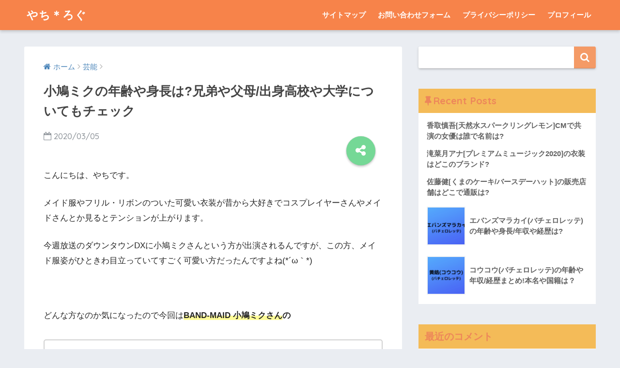

--- FILE ---
content_type: text/html; charset=UTF-8
request_url: https://yachilog.com/kobatomiku/
body_size: 13505
content:
<!doctype html>
<!--[if lt IE 7]><html dir="ltr" lang="ja"
	prefix="og: https://ogp.me/ns#"  class="no-js lt-ie9 lt-ie8 lt-ie7"><![endif]-->
<!--[if (IE 7)&!(IEMobile)]><html dir="ltr" lang="ja"
	prefix="og: https://ogp.me/ns#"  class="no-js lt-ie9 lt-ie8"><![endif]-->
<!--[if (IE 8)&!(IEMobile)]><html dir="ltr" lang="ja"
	prefix="og: https://ogp.me/ns#"  class="no-js lt-ie9"><![endif]-->
<!--[if gt IE 8]><!--><html dir="ltr" lang="ja"
	prefix="og: https://ogp.me/ns#"  class="no-js"><!--<![endif]-->
<head>
	<script async src="//pagead2.googlesyndication.com/pagead/js/adsbygoogle.js"></script>
<script>
  (adsbygoogle = window.adsbygoogle || []).push({
    google_ad_client: "ca-pub-6072612533558436",
    enable_page_level_ads: true
  });
</script>
	<meta charset="utf-8">
	<meta http-equiv="X-UA-Compatible" content="IE=edge">
	<meta name="HandheldFriendly" content="True">
	<meta name="MobileOptimized" content="320">
	<meta name="viewport" content="width=device-width, initial-scale=1 ,viewport-fit=cover"/>
	<meta name="msapplication-TileColor" content="#f49a66">
	<meta name="theme-color" content="#f49a66">
	<link rel="pingback" href="https://yachilog.com/xmlrpc.php">
	<title>小鳩ミクの年齢や身長は?兄弟や父母/出身高校や大学についてもチェック - やち＊ろぐ</title>

		<!-- All in One SEO 4.4.0.1 - aioseo.com -->
		<meta name="description" content="こんにちは、やちです。 メイド服やフリル・リボンのついた可愛い衣装が昔から大好きでコスプレイヤーさんやメイドさ" />
		<meta name="robots" content="max-image-preview:large" />
		<link rel="canonical" href="https://yachilog.com/kobatomiku/" />
		<link rel="next" href="https://yachilog.com/kobatomiku/2/" />
		<meta name="generator" content="All in One SEO (AIOSEO) 4.4.0.1" />
		<meta property="og:locale" content="ja_JP" />
		<meta property="og:site_name" content="やち＊ろぐ - 趣味の深追い記録" />
		<meta property="og:type" content="article" />
		<meta property="og:title" content="小鳩ミクの年齢や身長は?兄弟や父母/出身高校や大学についてもチェック - やち＊ろぐ" />
		<meta property="og:description" content="こんにちは、やちです。 メイド服やフリル・リボンのついた可愛い衣装が昔から大好きでコスプレイヤーさんやメイドさ" />
		<meta property="og:url" content="https://yachilog.com/kobatomiku/" />
		<meta property="article:published_time" content="2020-03-05T02:33:39+00:00" />
		<meta property="article:modified_time" content="2020-03-05T02:40:26+00:00" />
		<meta name="twitter:card" content="summary" />
		<meta name="twitter:title" content="小鳩ミクの年齢や身長は?兄弟や父母/出身高校や大学についてもチェック - やち＊ろぐ" />
		<meta name="twitter:description" content="こんにちは、やちです。 メイド服やフリル・リボンのついた可愛い衣装が昔から大好きでコスプレイヤーさんやメイドさ" />
		<script type="application/ld+json" class="aioseo-schema">
			{"@context":"https:\/\/schema.org","@graph":[{"@type":"BlogPosting","@id":"https:\/\/yachilog.com\/kobatomiku\/#blogposting","name":"\u5c0f\u9ce9\u30df\u30af\u306e\u5e74\u9f62\u3084\u8eab\u9577\u306f?\u5144\u5f1f\u3084\u7236\u6bcd\/\u51fa\u8eab\u9ad8\u6821\u3084\u5927\u5b66\u306b\u3064\u3044\u3066\u3082\u30c1\u30a7\u30c3\u30af - \u3084\u3061\uff0a\u308d\u3050","headline":"\u5c0f\u9ce9\u30df\u30af\u306e\u5e74\u9f62\u3084\u8eab\u9577\u306f?\u5144\u5f1f\u3084\u7236\u6bcd\/\u51fa\u8eab\u9ad8\u6821\u3084\u5927\u5b66\u306b\u3064\u3044\u3066\u3082\u30c1\u30a7\u30c3\u30af","author":{"@id":"https:\/\/yachilog.com\/author\/wpx491933\/#author"},"publisher":{"@id":"https:\/\/yachilog.com\/#organization"},"image":{"@type":"ImageObject","url":"https:\/\/i1.wp.com\/yachilog.com\/wp-content\/uploads\/2020\/03\/miku.png?fit=560%2C315&ssl=1","width":560,"height":315},"datePublished":"2020-03-05T02:33:39+09:00","dateModified":"2020-03-05T02:40:26+09:00","inLanguage":"ja","mainEntityOfPage":{"@id":"https:\/\/yachilog.com\/kobatomiku\/#webpage"},"isPartOf":{"@id":"https:\/\/yachilog.com\/kobatomiku\/#webpage"},"articleSection":"\u82b8\u80fd"},{"@type":"BreadcrumbList","@id":"https:\/\/yachilog.com\/kobatomiku\/#breadcrumblist","itemListElement":[{"@type":"ListItem","@id":"https:\/\/yachilog.com\/#listItem","position":1,"item":{"@type":"WebPage","@id":"https:\/\/yachilog.com\/","name":"\u30db\u30fc\u30e0","description":"\u8da3\u5473\u306e\u6df1\u8ffd\u3044\u8a18\u9332","url":"https:\/\/yachilog.com\/"},"nextItem":"https:\/\/yachilog.com\/kobatomiku\/#listItem"},{"@type":"ListItem","@id":"https:\/\/yachilog.com\/kobatomiku\/#listItem","position":2,"item":{"@type":"WebPage","@id":"https:\/\/yachilog.com\/kobatomiku\/","name":"\u5c0f\u9ce9\u30df\u30af\u306e\u5e74\u9f62\u3084\u8eab\u9577\u306f?\u5144\u5f1f\u3084\u7236\u6bcd\/\u51fa\u8eab\u9ad8\u6821\u3084\u5927\u5b66\u306b\u3064\u3044\u3066\u3082\u30c1\u30a7\u30c3\u30af","description":"\u3053\u3093\u306b\u3061\u306f\u3001\u3084\u3061\u3067\u3059\u3002 \u30e1\u30a4\u30c9\u670d\u3084\u30d5\u30ea\u30eb\u30fb\u30ea\u30dc\u30f3\u306e\u3064\u3044\u305f\u53ef\u611b\u3044\u8863\u88c5\u304c\u6614\u304b\u3089\u5927\u597d\u304d\u3067\u30b3\u30b9\u30d7\u30ec\u30a4\u30e4\u30fc\u3055\u3093\u3084\u30e1\u30a4\u30c9\u3055","url":"https:\/\/yachilog.com\/kobatomiku\/"},"previousItem":"https:\/\/yachilog.com\/#listItem"}]},{"@type":"Organization","@id":"https:\/\/yachilog.com\/#organization","name":"\u3084\u3061\uff0a\u308d\u3050","url":"https:\/\/yachilog.com\/"},{"@type":"Person","@id":"https:\/\/yachilog.com\/author\/wpx491933\/#author","url":"https:\/\/yachilog.com\/author\/wpx491933\/","name":"\u3084\u3061","image":{"@type":"ImageObject","@id":"https:\/\/yachilog.com\/kobatomiku\/#authorImage","url":"https:\/\/secure.gravatar.com\/avatar\/f2e1887e13b138ac2203b187e28b1d5b?s=96&d=mm&r=g","width":96,"height":96,"caption":"\u3084\u3061"}},{"@type":"WebPage","@id":"https:\/\/yachilog.com\/kobatomiku\/#webpage","url":"https:\/\/yachilog.com\/kobatomiku\/","name":"\u5c0f\u9ce9\u30df\u30af\u306e\u5e74\u9f62\u3084\u8eab\u9577\u306f?\u5144\u5f1f\u3084\u7236\u6bcd\/\u51fa\u8eab\u9ad8\u6821\u3084\u5927\u5b66\u306b\u3064\u3044\u3066\u3082\u30c1\u30a7\u30c3\u30af - \u3084\u3061\uff0a\u308d\u3050","description":"\u3053\u3093\u306b\u3061\u306f\u3001\u3084\u3061\u3067\u3059\u3002 \u30e1\u30a4\u30c9\u670d\u3084\u30d5\u30ea\u30eb\u30fb\u30ea\u30dc\u30f3\u306e\u3064\u3044\u305f\u53ef\u611b\u3044\u8863\u88c5\u304c\u6614\u304b\u3089\u5927\u597d\u304d\u3067\u30b3\u30b9\u30d7\u30ec\u30a4\u30e4\u30fc\u3055\u3093\u3084\u30e1\u30a4\u30c9\u3055","inLanguage":"ja","isPartOf":{"@id":"https:\/\/yachilog.com\/#website"},"breadcrumb":{"@id":"https:\/\/yachilog.com\/kobatomiku\/#breadcrumblist"},"author":{"@id":"https:\/\/yachilog.com\/author\/wpx491933\/#author"},"creator":{"@id":"https:\/\/yachilog.com\/author\/wpx491933\/#author"},"image":{"@type":"ImageObject","url":"https:\/\/i1.wp.com\/yachilog.com\/wp-content\/uploads\/2020\/03\/miku.png?fit=560%2C315&ssl=1","@id":"https:\/\/yachilog.com\/#mainImage","width":560,"height":315},"primaryImageOfPage":{"@id":"https:\/\/yachilog.com\/kobatomiku\/#mainImage"},"datePublished":"2020-03-05T02:33:39+09:00","dateModified":"2020-03-05T02:40:26+09:00"},{"@type":"WebSite","@id":"https:\/\/yachilog.com\/#website","url":"https:\/\/yachilog.com\/","name":"\u3084\u3061\uff0a\u308d\u3050","description":"\u8da3\u5473\u306e\u6df1\u8ffd\u3044\u8a18\u9332","inLanguage":"ja","publisher":{"@id":"https:\/\/yachilog.com\/#organization"}}]}
		</script>
		<!-- All in One SEO -->

<link rel='dns-prefetch' href='//ajax.googleapis.com' />
<link rel='dns-prefetch' href='//fonts.googleapis.com' />
<link rel='dns-prefetch' href='//s.w.org' />
<link rel="alternate" type="application/rss+xml" title="やち＊ろぐ &raquo; フィード" href="https://yachilog.com/feed/" />
<link rel="alternate" type="application/rss+xml" title="やち＊ろぐ &raquo; コメントフィード" href="https://yachilog.com/comments/feed/" />
		<script type="text/javascript">
			window._wpemojiSettings = {"baseUrl":"https:\/\/s.w.org\/images\/core\/emoji\/12.0.0-1\/72x72\/","ext":".png","svgUrl":"https:\/\/s.w.org\/images\/core\/emoji\/12.0.0-1\/svg\/","svgExt":".svg","source":{"concatemoji":"https:\/\/yachilog.com\/wp-includes\/js\/wp-emoji-release.min.js"}};
			!function(e,a,t){var n,r,o,i=a.createElement("canvas"),p=i.getContext&&i.getContext("2d");function s(e,t){var a=String.fromCharCode;p.clearRect(0,0,i.width,i.height),p.fillText(a.apply(this,e),0,0);e=i.toDataURL();return p.clearRect(0,0,i.width,i.height),p.fillText(a.apply(this,t),0,0),e===i.toDataURL()}function c(e){var t=a.createElement("script");t.src=e,t.defer=t.type="text/javascript",a.getElementsByTagName("head")[0].appendChild(t)}for(o=Array("flag","emoji"),t.supports={everything:!0,everythingExceptFlag:!0},r=0;r<o.length;r++)t.supports[o[r]]=function(e){if(!p||!p.fillText)return!1;switch(p.textBaseline="top",p.font="600 32px Arial",e){case"flag":return s([127987,65039,8205,9895,65039],[127987,65039,8203,9895,65039])?!1:!s([55356,56826,55356,56819],[55356,56826,8203,55356,56819])&&!s([55356,57332,56128,56423,56128,56418,56128,56421,56128,56430,56128,56423,56128,56447],[55356,57332,8203,56128,56423,8203,56128,56418,8203,56128,56421,8203,56128,56430,8203,56128,56423,8203,56128,56447]);case"emoji":return!s([55357,56424,55356,57342,8205,55358,56605,8205,55357,56424,55356,57340],[55357,56424,55356,57342,8203,55358,56605,8203,55357,56424,55356,57340])}return!1}(o[r]),t.supports.everything=t.supports.everything&&t.supports[o[r]],"flag"!==o[r]&&(t.supports.everythingExceptFlag=t.supports.everythingExceptFlag&&t.supports[o[r]]);t.supports.everythingExceptFlag=t.supports.everythingExceptFlag&&!t.supports.flag,t.DOMReady=!1,t.readyCallback=function(){t.DOMReady=!0},t.supports.everything||(n=function(){t.readyCallback()},a.addEventListener?(a.addEventListener("DOMContentLoaded",n,!1),e.addEventListener("load",n,!1)):(e.attachEvent("onload",n),a.attachEvent("onreadystatechange",function(){"complete"===a.readyState&&t.readyCallback()})),(n=t.source||{}).concatemoji?c(n.concatemoji):n.wpemoji&&n.twemoji&&(c(n.twemoji),c(n.wpemoji)))}(window,document,window._wpemojiSettings);
		</script>
		<style type="text/css">
img.wp-smiley,
img.emoji {
	display: inline !important;
	border: none !important;
	box-shadow: none !important;
	height: 1em !important;
	width: 1em !important;
	margin: 0 .07em !important;
	vertical-align: -0.1em !important;
	background: none !important;
	padding: 0 !important;
}
</style>
	<link rel='stylesheet' id='wp-block-library-css'  href='https://c0.wp.com/c/5.3.20/wp-includes/css/dist/block-library/style.min.css' type='text/css' media='all' />
<style id='wp-block-library-inline-css' type='text/css'>
.has-text-align-justify{text-align:justify;}
</style>
<link rel='stylesheet' id='quads-style-css-css'  href='https://yachilog.com/wp-content/plugins/quick-adsense-reloaded/includes/gutenberg/dist/blocks.style.build.css' type='text/css' media='all' />
<link rel='stylesheet' id='contact-form-7-css'  href='https://yachilog.com/wp-content/plugins/contact-form-7/includes/css/styles.css' type='text/css' media='all' />
<link rel='stylesheet' id='sng-stylesheet-css'  href='https://yachilog.com/wp-content/themes/sango-theme/style.css?ver15' type='text/css' media='all' />
<link rel='stylesheet' id='sng-option-css'  href='https://yachilog.com/wp-content/themes/sango-theme/entry-option.css?ver15' type='text/css' media='all' />
<link rel='stylesheet' id='child-style-css'  href='https://yachilog.com/wp-content/themes/sango-theme-child/style.css' type='text/css' media='all' />
<link rel='stylesheet' id='sng-googlefonts-css'  href='//fonts.googleapis.com/css?family=Quicksand%3A500%2C700' type='text/css' media='all' />
<link rel='stylesheet' id='sng-fontawesome-css'  href='https://yachilog.com/wp-content/themes/sango-theme/library/fontawesome/css/font-awesome.min.css' type='text/css' media='all' />
<link rel='stylesheet' id='ripple-style-css'  href='https://yachilog.com/wp-content/themes/sango-theme/library/ripple/rippler.min.css' type='text/css' media='all' />
<link rel='stylesheet' id='jetpack_css-css'  href='https://c0.wp.com/p/jetpack/8.5.3/css/jetpack.css' type='text/css' media='all' />
<script type='text/javascript' src='https://ajax.googleapis.com/ajax/libs/jquery/2.2.4/jquery.min.js'></script>
<script type='text/javascript' src='https://yachilog.com/wp-content/themes/sango-theme/library/js/modernizr.custom.min.js'></script>
<link rel='https://api.w.org/' href='https://yachilog.com/wp-json/' />
<link rel="EditURI" type="application/rsd+xml" title="RSD" href="https://yachilog.com/xmlrpc.php?rsd" />
<link rel='shortlink' href='https://wp.me/paSphd-1pz' />
<link rel="alternate" type="application/json+oembed" href="https://yachilog.com/wp-json/oembed/1.0/embed?url=https%3A%2F%2Fyachilog.com%2Fkobatomiku%2F" />
<link rel="alternate" type="text/xml+oembed" href="https://yachilog.com/wp-json/oembed/1.0/embed?url=https%3A%2F%2Fyachilog.com%2Fkobatomiku%2F&#038;format=xml" />
<script>document.cookie = 'quads_browser_width='+screen.width;</script>
<link rel='dns-prefetch' href='//v0.wordpress.com'/>
<link rel='dns-prefetch' href='//c0.wp.com'/>
<link rel='dns-prefetch' href='//i0.wp.com'/>
<link rel='dns-prefetch' href='//i1.wp.com'/>
<link rel='dns-prefetch' href='//i2.wp.com'/>
<style type='text/css'>img#wpstats{display:none}</style><meta property="og:title" content="小鳩ミクの年齢や身長は?兄弟や父母/出身高校や大学についてもチェック" />
<meta property="og:description" content="こんにちは、やちです。 メイド服やフリル・リボンのついた可愛い衣装が昔から大好きでコスプレイヤーさんやメイドさんとか見るとテンションが上がります。 今週放送のダウンタウンDXに小鳩ミクさんという方が出演されるんですが、こ ... " />
<meta property="og:type" content="article" />
<meta property="og:url" content="https://yachilog.com/kobatomiku/" />
<meta property="og:image" content="https://i1.wp.com/yachilog.com/wp-content/uploads/2020/03/miku.png?fit=560%2C315&#038;ssl=1" />
<meta property="og:site_name" content="やち＊ろぐ" />
<meta name="twitter:card" content="summary_large_image" />
<link rel="next" href="https://yachilog.com/kobatomiku/2/"><meta name="google-site-verification" content="Ew4IfGt4vu3LPwrZ8_uxx2uVS5Ok8yYI-o94_rWGaPI" /><script>
  (function(i,s,o,g,r,a,m){i['GoogleAnalyticsObject']=r;i[r]=i[r]||function(){
  (i[r].q=i[r].q||[]).push(arguments)},i[r].l=1*new Date();a=s.createElement(o),
  m=s.getElementsByTagName(o)[0];a.async=1;a.src=g;m.parentNode.insertBefore(a,m)
  })(window,document,'script','//www.google-analytics.com/analytics.js','ga');
  ga('create', 'G-FNFXF8X1ZH', 'auto');
  ga('send', 'pageview');
</script>
			<style type="text/css">
				/* If html does not have either class, do not show lazy loaded images. */
				html:not( .jetpack-lazy-images-js-enabled ):not( .js ) .jetpack-lazy-image {
					display: none;
				}
			</style>
			<script>
				document.documentElement.classList.add(
					'jetpack-lazy-images-js-enabled'
				);
			</script>
		<script async src="//pagead2.googlesyndication.com/pagead/js/adsbygoogle.js"></script>
<script>
  (adsbygoogle = window.adsbygoogle || []).push({
    google_ad_client: "ca-pub-6072612533558436",
    enable_page_level_ads: true
  });
</script><style>
a {color: #4c86ba;}
.main-c {color: #f49a66;}
.main-bc {background-color: #f49a66;}
.main-bdr,#inner-content .main-bdr {border-color:  #f49a66;}
.pastel-bc , #inner-content .pastel-bc {background-color: #c8e4ff;}
.accent-c {color: #75d896;}
.accent-bc {background-color: #75d896;}
.header,#footer-menu,.drawer__title {background-color: #f7834a;}
#logo a {color: #FFF;}
.desktop-nav li a , .mobile-nav li a, #footer-menu a ,.copyright, #drawer__open,.drawer__title {color: #FFF;}
.drawer__title .close span, .drawer__title .close span:before {background: #FFF;}
.desktop-nav li:after {background: #FFF;}
.mobile-nav .current-menu-item {border-bottom-color: #FFF;}
.widgettitle {color: #ed865a;background-color:#f4bb58;}
.footer {background-color: #e0e4eb;}
.footer, .footer a, .footer .widget ul li a {color: #3c3c3c;}
#toc_container .toc_title, #footer_menu .raised, .pagination a, .pagination span, #reply-title:before , .entry-content blockquote:before ,.main-c-before li:before ,.main-c-b:before{color: #f49a66;}
#searchsubmit, #toc_container .toc_title:before, .cat-name, .pre_tag > span, .pagination .current, #submit ,.withtag_list > span,.main-bc-before li:before {background-color: #f49a66;}
#toc_container, h3 ,.li-mainbdr ul,.li-mainbdr ol {border-color: #f49a66;}
.search-title .fa-search ,.acc-bc-before li:before {background: #75d896;}
.li-accentbdr ul, .li-accentbdr ol {border-color: #75d896;}
.pagination a:hover ,.li-pastelbc ul, .li-pastelbc ol {background: #c8e4ff;}
body {font-size: 100%;}
@media only screen and (min-width: 481px) {
body {font-size: 107%;}
}
@media only screen and (min-width: 1030px) {
body {font-size: 107%;}
}
.totop {background: #5ba9f7;}
.header-info a {color: #FFF; background: linear-gradient(95deg,#738bff,#85e3ec);}
.fixed-menu ul {background: #FFF;}
.fixed-menu a {color: #a2a7ab;}
.fixed-menu .current-menu-item a , .fixed-menu ul li a.active {color: #6bb6ff;}
.post-tab {background: #FFF;} .post-tab>div {color: #a7a7a7} .post-tab > div.tab-active{background: linear-gradient(45deg,#bdb9ff,#67b8ff)}
</style>
			<style type="text/css" id="wp-custom-css">
				.proflink a{
	display:block;
	text-align:center;
	padding:7px 10px;
	background:#aaa;/*カラーは変更*/
	width:50%;
	margin:0 auto;
	margin-top:20px;
	border-radius:20px;
	border:3px double #fff;
	font-size:0.65rem;
	color:#fff;
}
.proflink a:hover{
		opacity:0.75;
}


.heading.pager-prev-next span.page-prev-next {
    padding: 0.5em 1em;
    margin: 2em 0;
    border:solid 3px #5b8bd0;
		text-align: center;
		margin-top: 10px;
		margin-right: 60px;
		margin-bottom: 10px;
		margin-left: 60px;
		color: #000000;
		background: #f0f7ff;
		font-weight:bold;
}
.heading.pager-prev-next span.page-prev-next p {
   margin: 0; 
    padding: 0;
	
}			</style>
		</head>
<body class="post-template-default single single-post postid-5429 single-format-standard">

	<div id="container">
		<header class="header">
						<div id="inner-header" class="wrap cf">
									<p id="logo" class="h1 dfont">
						<a href="https://yachilog.com">やち＊ろぐ</a>
					</p>
				<nav class="desktop-nav clearfix"><ul id="menu-%e3%83%98%e3%83%83%e3%83%80%e3%83%bc" class="menu"><li id="menu-item-20" class="menu-item menu-item-type-post_type menu-item-object-page menu-item-20"><a href="https://yachilog.com/sitemap/">サイトマップ</a></li>
<li id="menu-item-21" class="menu-item menu-item-type-post_type menu-item-object-page menu-item-21"><a href="https://yachilog.com/contact-form/">お問い合わせフォーム</a></li>
<li id="menu-item-24" class="menu-item menu-item-type-post_type menu-item-object-page menu-item-24"><a href="https://yachilog.com/privacypolicy/">プライバシーポリシー</a></li>
<li id="menu-item-29" class="menu-item menu-item-type-post_type menu-item-object-page menu-item-29"><a href="https://yachilog.com/profile/">プロフィール</a></li>
</ul></nav>			</div>
					</header>
			<div id="content">
		<div id="inner-content" class="wrap cf">
			<main id="main" class="m-all t-2of3 d-5of7 cf">
							       <article id="entry" class="cf post-5429 post type-post status-publish format-standard has-post-thumbnail category-9">
			       	  <header class="article-header entry-header">
	<nav id="breadcrumb"><ul itemscope itemtype="http://schema.org/BreadcrumbList"><li itemprop="itemListElement" itemscope itemtype="http://schema.org/ListItem"><a href="https://yachilog.com" itemprop="item"><span itemprop="name">ホーム</span></a><meta itemprop="position" content="1" /></li><li itemprop="itemListElement" itemscope itemtype="http://schema.org/ListItem"><a href="https://yachilog.com/category/%e8%8a%b8%e8%83%bd/" itemprop="item"><span itemprop="name">芸能</span></a><meta itemprop="position" content="2" /></li></ul></nav>    <h1 class="entry-title single-title">小鳩ミクの年齢や身長は?兄弟や父母/出身高校や大学についてもチェック</h1>
	<p class="entry-meta vcard dfont">
			       	<time class="pubdate entry-time" datetime="2020-03-05">2020/03/05</time>
	       	    </p>
    	  	<input type="checkbox" id="fab">
	  <label class="fab-btn accent-bc" for="fab"><i class="fa fa-share-alt"></i></label>
	  <label class="fab__close-cover" for="fab"></label>
	  <!--FABの中身-->
	  <div id="fab__contents">
		 <div class="fab__contents-main dfont">
		    <label class="close" for="fab"><span></span></label>
		    <p class="fab__contents_title">SHARE</p>
		  			  		<div class="fab__contents_img" style="background-image: url(https://i1.wp.com/yachilog.com/wp-content/uploads/2020/03/miku.png?resize=520%2C300&ssl=1);">
		  		</div>
		  			  	    <div class="sns-btn">
            <ul>
          <!-- twitter -->
          <li class="tw sns-btn__item">
              <a href="http://twitter.com/share?url=https%3A%2F%2Fyachilog.com%2Fkobatomiku%2F&text=%E5%B0%8F%E9%B3%A9%E3%83%9F%E3%82%AF%E3%81%AE%E5%B9%B4%E9%BD%A2%E3%82%84%E8%BA%AB%E9%95%B7%E3%81%AF%3F%E5%85%84%E5%BC%9F%E3%82%84%E7%88%B6%E6%AF%8D%2F%E5%87%BA%E8%BA%AB%E9%AB%98%E6%A0%A1%E3%82%84%E5%A4%A7%E5%AD%A6%E3%81%AB%E3%81%A4%E3%81%84%E3%81%A6%E3%82%82%E3%83%81%E3%82%A7%E3%83%83%E3%82%AF%EF%BD%9C%E3%82%84%E3%81%A1%EF%BC%8A%E3%82%8D%E3%81%90" target="_blank" rel="nofollow">
                  <i class="fa fa-twitter"></i>
                  <span class="share_txt">ツイート</span>
              </a>
                        </li>

          <!-- facebook -->
          <li class="fb sns-btn__item">
              <a href="http://www.facebook.com/share.php?u=https%3A%2F%2Fyachilog.com%2Fkobatomiku%2F&t=%E5%B0%8F%E9%B3%A9%E3%83%9F%E3%82%AF%E3%81%AE%E5%B9%B4%E9%BD%A2%E3%82%84%E8%BA%AB%E9%95%B7%E3%81%AF%3F%E5%85%84%E5%BC%9F%E3%82%84%E7%88%B6%E6%AF%8D%2F%E5%87%BA%E8%BA%AB%E9%AB%98%E6%A0%A1%E3%82%84%E5%A4%A7%E5%AD%A6%E3%81%AB%E3%81%A4%E3%81%84%E3%81%A6%E3%82%82%E3%83%81%E3%82%A7%E3%83%83%E3%82%AF%EF%BD%9C%E3%82%84%E3%81%A1%EF%BC%8A%E3%82%8D%E3%81%90" target="_blank" rel="nofollow">
                  <i class="fa fa-facebook"></i>
                  <span class="share_txt">シェア</span>
              </a>
                        </li>

          <!-- はてなブックマーク -->
          <li class="hatebu sns-btn__item">
            <a href="http://b.hatena.ne.jp/add?mode=confirm&url=https%3A%2F%2Fyachilog.com%2Fkobatomiku%2F"  onclick="javascript:window.open(this.href, '', 'menubar=no,toolbar=no,resizable=yes,scrollbars=yes,height=400,width=510');return false;" target="_blank" rel="nofollow">
                  <i class="fa fa-hatebu"></i>
                  <span class="share_txt">はてブ</span>
              </a>
                        </li>

          <!-- Google+ 別デザインのときは非表示に-->
                        <li class="gplus sns-btn__item">
                  <a href="https://plus.google.com/share?url=https%3A%2F%2Fyachilog.com%2Fkobatomiku%2F" target="_blank" rel="nofollow">
                      <i class="fa fa-google-plus" aria-hidden="true"></i>
                      <span class="share_txt">Google+</span>
                  </a>
                                </li>
          
          <!-- Pocket -->
          <li class="pkt sns-btn__item">
             <a href="http://getpocket.com/edit?url=https%3A%2F%2Fyachilog.com%2Fkobatomiku%2F&title=%E5%B0%8F%E9%B3%A9%E3%83%9F%E3%82%AF%E3%81%AE%E5%B9%B4%E9%BD%A2%E3%82%84%E8%BA%AB%E9%95%B7%E3%81%AF%3F%E5%85%84%E5%BC%9F%E3%82%84%E7%88%B6%E6%AF%8D%2F%E5%87%BA%E8%BA%AB%E9%AB%98%E6%A0%A1%E3%82%84%E5%A4%A7%E5%AD%A6%E3%81%AB%E3%81%A4%E3%81%84%E3%81%A6%E3%82%82%E3%83%81%E3%82%A7%E3%83%83%E3%82%AF%EF%BD%9C%E3%82%84%E3%81%A1%EF%BC%8A%E3%82%8D%E3%81%90" target="_blank" rel="nofollow">
                  <i class="fa fa-get-pocket"></i>
                  <span class="share_txt">Pocket</span>
              </a>
                        </li>

          <!-- LINE -->
          <li class="line sns-btn__item">
              <a href="http://line.me/R/msg/text/?https%3A%2F%2Fyachilog.com%2Fkobatomiku%2F%0D%0A%E5%B0%8F%E9%B3%A9%E3%83%9F%E3%82%AF%E3%81%AE%E5%B9%B4%E9%BD%A2%E3%82%84%E8%BA%AB%E9%95%B7%E3%81%AF%3F%E5%85%84%E5%BC%9F%E3%82%84%E7%88%B6%E6%AF%8D%2F%E5%87%BA%E8%BA%AB%E9%AB%98%E6%A0%A1%E3%82%84%E5%A4%A7%E5%AD%A6%E3%81%AB%E3%81%A4%E3%81%84%E3%81%A6%E3%82%82%E3%83%81%E3%82%A7%E3%83%83%E3%82%AF%EF%BD%9C%E3%82%84%E3%81%A1%EF%BC%8A%E3%82%8D%E3%81%90" target="_blank" rel="nofollow">
                 <i class="fa fa-comment"></i>
                  <span class="share_txt dfont">LINE</span>
              </a>
          </li>
      </ul>
  </div>
  	  	</div>
	  </div>
		</header>
<section class="entry-content cf">
  <p>こんにちは、やちです。</p>
<p>メイド服やフリル・リボンのついた可愛い衣装が昔から大好きでコスプレイヤーさんやメイドさんとか見るとテンションが上がります。</p>
<p>今週放送のダウンタウンDXに小鳩ミクさんという方が出演されるんですが、この方、メイド服姿がひときわ目立っていてすごく可愛い方だったんですよね(*´ω｀*)</p>
<p>&nbsp;</p>
<p>どんな方なのか気になったので今回は<strong><span class="keiko_yellow">BAND-MAID 小鳩ミクさん</span>の</strong></p>
<div class="sng-box box2">
<p><strong>・年齢や身長は?</strong></p>
<p><strong>・兄弟や父母は？</strong></p>
<p><strong>・出身高校や大学は？</strong></p>
</div>
<p>についてまとめてみました。</p>

<style type="text/css">
.pager-prev-next {
	display: none;
}

.heading.pager-prev-next {
	display: block;
}

.heading.pager-prev-next a {
	text-decoration: none;
}

.heading.pager-prev-next span.page-prev-next {
	display: block;
}

.heading.pager-prev-next span.page-prev-next p {
	display: block;
	margin: 0;
}

.heading~.heading,
.insert_text1~.insert_text1,
div + .pager-prev-next + .insert_text2,
.entry-content + .insert_text1 + .insert_text2 {
	display: none;
}

div[class^="read_more"] {
	visibility: hidden;
}

div[class="read_more1"] {
	visibility: visible;
}

.insert_text1_,
.insert_text2_ {
	position: absolute;
	top: -99999px;
	width: 93%;
}

.read_more1 .insert_text1_,
.read_more1 .insert_text2_ {
	position: static;
	margin: auto;
	width: 100%;
}

div[class^="read_more"] span {
	display: block;
	margin: 20px auto;
	padding: 10px 20px;
	max-width: 140px;
	background: #6badff;
	border: 2px solid #fff;
	border-radius: 5px;
	color: #fff;
	text-align: center;
	-webkit-transition: all 0.2s;
	-moz-transition: all 0.2s;
	transition: all 0.2s;
}

div[class^="read_more"] span:hover {
	background: #fff;
	border: 2px solid #6badff;
	color: #6badff;
	cursor: pointer;
}

div[class^="hide_more"] {
	display:none;
}
</style>


<div class="insert_text1"><script async src="https://pagead2.googlesyndication.com/pagead/js/adsbygoogle.js"></script>
<!-- 分割広告 -->
<ins class="adsbygoogle"
     style="display:block"
     data-ad-client="ca-pub-6072612533558436"
     data-ad-slot="5457807639"
     data-ad-format="rectangle"
     data-full-width-responsive="true"></ins>
<script>
     (adsbygoogle = window.adsbygoogle || []).push({});
</script></div>
<div class="heading pager-links pager-prev-next"><a href="https://yachilog.com/kobatomiku/2/" class="post-page-numbers"><span class="page-numbers page-prev-next"><p>次のページ</p><p>小鳩ミク(こばとみく)の年齢や身長は?</p></span></a></div>
<div class="page-links dfont"> <span class="post-page-numbers current" aria-current="page"><span>1</span></span> <a href="https://yachilog.com/kobatomiku/2/" class="post-page-numbers"><span>2</span></a></div>
<div class="insert_text2"><!-- 分割広告 -->
<ins class="adsbygoogle"
     style="display:block"
     data-ad-client="ca-pub-6072612533558436"
     data-ad-slot="5457807639"
     data-ad-format="rectangle"
     data-full-width-responsive="true"></ins>
<script>
     (adsbygoogle = window.adsbygoogle || []).push({});
</script></div>
</section><footer class="article-footer">
    <aside>
    	<div class="footer-contents">
        	    <div class="sns-btn normal-sns">
      <span class="sns-btn__title dfont">SHARE</span>      <ul>
          <!-- twitter -->
          <li class="tw sns-btn__item">
              <a href="http://twitter.com/share?url=https%3A%2F%2Fyachilog.com%2Fkobatomiku%2F&text=%E5%B0%8F%E9%B3%A9%E3%83%9F%E3%82%AF%E3%81%AE%E5%B9%B4%E9%BD%A2%E3%82%84%E8%BA%AB%E9%95%B7%E3%81%AF%3F%E5%85%84%E5%BC%9F%E3%82%84%E7%88%B6%E6%AF%8D%2F%E5%87%BA%E8%BA%AB%E9%AB%98%E6%A0%A1%E3%82%84%E5%A4%A7%E5%AD%A6%E3%81%AB%E3%81%A4%E3%81%84%E3%81%A6%E3%82%82%E3%83%81%E3%82%A7%E3%83%83%E3%82%AF%EF%BD%9C%E3%82%84%E3%81%A1%EF%BC%8A%E3%82%8D%E3%81%90" target="_blank" rel="nofollow">
                  <i class="fa fa-twitter"></i>
                  <span class="share_txt">ツイート</span>
              </a>
                        </li>

          <!-- facebook -->
          <li class="fb sns-btn__item">
              <a href="http://www.facebook.com/share.php?u=https%3A%2F%2Fyachilog.com%2Fkobatomiku%2F&t=%E5%B0%8F%E9%B3%A9%E3%83%9F%E3%82%AF%E3%81%AE%E5%B9%B4%E9%BD%A2%E3%82%84%E8%BA%AB%E9%95%B7%E3%81%AF%3F%E5%85%84%E5%BC%9F%E3%82%84%E7%88%B6%E6%AF%8D%2F%E5%87%BA%E8%BA%AB%E9%AB%98%E6%A0%A1%E3%82%84%E5%A4%A7%E5%AD%A6%E3%81%AB%E3%81%A4%E3%81%84%E3%81%A6%E3%82%82%E3%83%81%E3%82%A7%E3%83%83%E3%82%AF%EF%BD%9C%E3%82%84%E3%81%A1%EF%BC%8A%E3%82%8D%E3%81%90" target="_blank" rel="nofollow">
                  <i class="fa fa-facebook"></i>
                  <span class="share_txt">シェア</span>
              </a>
                        </li>

          <!-- はてなブックマーク -->
          <li class="hatebu sns-btn__item">
            <a href="http://b.hatena.ne.jp/add?mode=confirm&url=https%3A%2F%2Fyachilog.com%2Fkobatomiku%2F"  onclick="javascript:window.open(this.href, '', 'menubar=no,toolbar=no,resizable=yes,scrollbars=yes,height=400,width=510');return false;" target="_blank" rel="nofollow">
                  <i class="fa fa-hatebu"></i>
                  <span class="share_txt">はてブ</span>
              </a>
                        </li>

          <!-- Google+ 別デザインのときは非表示に-->
                        <li class="gplus sns-btn__item">
                  <a href="https://plus.google.com/share?url=https%3A%2F%2Fyachilog.com%2Fkobatomiku%2F" target="_blank" rel="nofollow">
                      <i class="fa fa-google-plus" aria-hidden="true"></i>
                      <span class="share_txt">Google+</span>
                  </a>
                                </li>
          
          <!-- Pocket -->
          <li class="pkt sns-btn__item">
             <a href="http://getpocket.com/edit?url=https%3A%2F%2Fyachilog.com%2Fkobatomiku%2F&title=%E5%B0%8F%E9%B3%A9%E3%83%9F%E3%82%AF%E3%81%AE%E5%B9%B4%E9%BD%A2%E3%82%84%E8%BA%AB%E9%95%B7%E3%81%AF%3F%E5%85%84%E5%BC%9F%E3%82%84%E7%88%B6%E6%AF%8D%2F%E5%87%BA%E8%BA%AB%E9%AB%98%E6%A0%A1%E3%82%84%E5%A4%A7%E5%AD%A6%E3%81%AB%E3%81%A4%E3%81%84%E3%81%A6%E3%82%82%E3%83%81%E3%82%A7%E3%83%83%E3%82%AF%EF%BD%9C%E3%82%84%E3%81%A1%EF%BC%8A%E3%82%8D%E3%81%90" target="_blank" rel="nofollow">
                  <i class="fa fa-get-pocket"></i>
                  <span class="share_txt">Pocket</span>
              </a>
                        </li>

          <!-- LINE -->
          <li class="line sns-btn__item">
              <a href="http://line.me/R/msg/text/?https%3A%2F%2Fyachilog.com%2Fkobatomiku%2F%0D%0A%E5%B0%8F%E9%B3%A9%E3%83%9F%E3%82%AF%E3%81%AE%E5%B9%B4%E9%BD%A2%E3%82%84%E8%BA%AB%E9%95%B7%E3%81%AF%3F%E5%85%84%E5%BC%9F%E3%82%84%E7%88%B6%E6%AF%8D%2F%E5%87%BA%E8%BA%AB%E9%AB%98%E6%A0%A1%E3%82%84%E5%A4%A7%E5%AD%A6%E3%81%AB%E3%81%A4%E3%81%84%E3%81%A6%E3%82%82%E3%83%81%E3%82%A7%E3%83%83%E3%82%AF%EF%BD%9C%E3%82%84%E3%81%A1%EF%BC%8A%E3%82%8D%E3%81%90" target="_blank" rel="nofollow">
                 <i class="fa fa-comment"></i>
                  <span class="share_txt dfont">LINE</span>
              </a>
          </li>
      </ul>
  </div>
          	        	<div class="footer-meta dfont">
               	               	 	<p class="footer-meta_title">CATEGORY :</p>
               	 	<ul class="post-categories">
	<li><a href="https://yachilog.com/category/%e8%8a%b8%e8%83%bd/" rel="category tag">芸能</a></li></ul>               	          	</div>
        	        	        	          <div class="related-posts type_a" ontouchstart =""><ul><li><a href="https://yachilog.com/arasi-yonezu-cd/">
              <figure class="rlmg">
                <img src="https://i2.wp.com/yachilog.com/wp-content/uploads/2019/12/タイトル-22.png?resize=520%2C300&ssl=1" alt="カイト[嵐×米津玄師]発売日やCDレンタル開始はいつから?">
              </figure>
              <div class="rep"><p>カイト[嵐×米津玄師]発売日やCDレンタル開始はいつから?</p></div>
            </a>
          </li><li><a href="https://yachilog.com/osayosan-sukkiri/">
              <figure class="rlmg">
                <img src="https://i0.wp.com/yachilog.com/wp-content/uploads/2019/06/StockSnap_SZDOA2BINB.jpg?resize=520%2C300&ssl=1" alt="おさよさんの年齢や本名/結婚した夫や子供は?スッキリに出演で話題!">
              </figure>
              <div class="rep"><p>おさよさんの年齢や本名/結婚した夫や子供は?スッキリに出演で話題!</p></div>
            </a>
          </li><li><a href="https://yachilog.com/jinsen-dare/">
              <figure class="rlmg">
                <img src="https://i0.wp.com/yachilog.com/wp-content/uploads/2019/06/StockSnap_SZDOA2BINB.jpg?resize=520%2C300&ssl=1" alt="[人選のセンス]メンバーのプロフィールまとめ名前や顔画像も調査">
              </figure>
              <div class="rep"><p>[人選のセンス]メンバーのプロフィールまとめ名前や顔画像も調査</p></div>
            </a>
          </li><li><a href="https://yachilog.com/usiemomoko/">
              <figure class="rlmg">
                <img src="https://i1.wp.com/yachilog.com/wp-content/uploads/2019/06/8.png?resize=520%2C300&ssl=1" alt="牛江桃子[ももち]の身長や年齢/高校や彼氏は?クセが強すぎると話題">
              </figure>
              <div class="rep"><p>牛江桃子[ももち]の身長や年齢/高校や彼氏は?クセが強すぎると話題</p></div>
            </a>
          </li><li><a href="https://yachilog.com/shimasakitoa/">
              <figure class="rlmg">
                <img src="https://i1.wp.com/yachilog.com/wp-content/uploads/2019/05/浮所飛貴うきしょひだかの性格や出身大学は_父母や家族についても.png?resize=520%2C300&ssl=1" alt="嶋﨑斗亜(しまさきとあ)の年齢や身長は?出身中学高校や兄弟もチェック">
              </figure>
              <div class="rep"><p>嶋﨑斗亜(しまさきとあ)の年齢や身長は?出身中学高校や兄弟もチェック</p></div>
            </a>
          </li><li><a href="https://yachilog.com/otomo-kai/">
              <figure class="rlmg">
                <img src="https://i1.wp.com/yachilog.com/wp-content/uploads/2019/06/スクリーンショット-44-1.png?resize=520%2C300&ssl=1" alt="大友海[ハイファイブ]の性格や兄弟は?両親や彼女についてもチェック">
              </figure>
              <div class="rep"><p>大友海[ハイファイブ]の性格や兄弟は?両親や彼女についてもチェック</p></div>
            </a>
          </li></ul></div>        </div>
            </aside>
</footer>
  	<div id="respond" class="comment-respond">
		<h3 id="reply-title" class="comment-reply-title">コメントを残す <small><a rel="nofollow" id="cancel-comment-reply-link" href="/kobatomiku/#respond" style="display:none;">コメントをキャンセル</a></small></h3><form action="https://yachilog.com/wp-comments-post.php" method="post" id="commentform" class="comment-form" novalidate><p class="comment-notes"><span id="email-notes">メールアドレスが公開されることはありません。</span> <span class="required">*</span> が付いている欄は必須項目です</p><p class="comment-form-comment"><label for="comment">コメント</label> <textarea id="comment" name="comment" cols="45" rows="8" maxlength="65525" required="required"></textarea></p><p class="comment-form-author"><label for="author">名前 <span class="required">*</span></label> <input id="author" name="author" type="text" value="" size="30" maxlength="245" required='required' /></p>
<p class="comment-form-email"><label for="email">メール <span class="required">*</span></label> <input id="email" name="email" type="email" value="" size="30" maxlength="100" aria-describedby="email-notes" required='required' /></p>
<p class="comment-form-url"><label for="url">サイト</label> <input id="url" name="url" type="url" value="" size="30" maxlength="200" /></p>
<p class="comment-form-cookies-consent"><input id="wp-comment-cookies-consent" name="wp-comment-cookies-consent" type="checkbox" value="yes" /> <label for="wp-comment-cookies-consent">次回のコメントで使用するためブラウザーに自分の名前、メールアドレス、サイトを保存する。</label></p>
<p class="comment-subscription-form"><input type="checkbox" name="subscribe_comments" id="subscribe_comments" value="subscribe" style="width: auto; -moz-appearance: checkbox; -webkit-appearance: checkbox;" /> <label class="subscribe-label" id="subscribe-label" for="subscribe_comments">新しいコメントをメールで通知</label></p><p class="comment-subscription-form"><input type="checkbox" name="subscribe_blog" id="subscribe_blog" value="subscribe" style="width: auto; -moz-appearance: checkbox; -webkit-appearance: checkbox;" /> <label class="subscribe-label" id="subscribe-blog-label" for="subscribe_blog">新しい投稿をメールで受け取る</label></p><p class="form-submit"><input name="submit" type="submit" id="submit" class="submit" value="コメントを送信" /> <input type='hidden' name='comment_post_ID' value='5429' id='comment_post_ID' />
<input type='hidden' name='comment_parent' id='comment_parent' value='0' />
</p><p style="display: none;"><input type="hidden" id="akismet_comment_nonce" name="akismet_comment_nonce" value="3c629045c2" /></p><p style="display: none !important;"><label>&#916;<textarea name="ak_hp_textarea" cols="45" rows="8" maxlength="100"></textarea></label><input type="hidden" id="ak_js_1" name="ak_js" value="207"/><script>document.getElementById( "ak_js_1" ).setAttribute( "value", ( new Date() ).getTime() );</script></p></form>	</div><!-- #respond -->
	    <script type="application/ld+json">
      {
      "@context": "http://schema.org",
      "@type": "Article",
      "mainEntityOfPage":"https://yachilog.com/kobatomiku/",
      "headline": "小鳩ミクの年齢や身長は?兄弟や父母/出身高校や大学についてもチェック",

      "image": {
      "@type": "ImageObject",
      "url": "https://i1.wp.com/yachilog.com/wp-content/uploads/2020/03/miku.png?fit=560%2C315&ssl=1",
      "width":560,
      "height":315      },

      "datePublished": "2020-03-05T11:33:39+0900",
      "dateModified": "2020-03-05T11:40:26+0900",
      "author": {
      "@type": "Person",
      "name": "やち"
      },
      "publisher": {
      "@type": "Organization",
      "name": "",
      "logo": {
      "@type": "ImageObject",
      "url": ""
      }
      },
      "description": "こんにちは、やちです。 メイド服やフリル・リボンのついた可愛い衣装が昔から大好きでコスプレイヤーさんやメイドさんとか見るとテンションが上がります。 今週放送のダウンタウンDXに小鳩ミクさんという方が出演されるんですが、こ ... "
      }
    </script>
  			        </article>
			        <div class="prnx_box cf">
				<a href="https://yachilog.com/ancient-egypt/" class="prnx pr">
			<p><i class="fa fa-angle-left"></i> 前の記事</p>
			<div class="prnx_tb">
					
				<span class="prev-next__text">古代エジプト展2020の混雑状況や所要時間/グッズ種類や感想は…</span>
			</div>
		</a>
		
		<a href="https://yachilog.com/meichan-utaite/" class="prnx nx">
			<p>次の記事 <i class="fa fa-angle-right"></i></p>
			<div class="prnx_tb">
				<span class="prev-next__text">めいちゃん(歌い手)の年齢や本名/身長は?出身高校や大学もチェ…</span>
									<figure><img width="160" height="160" src="https://i0.wp.com/yachilog.com/wp-content/uploads/2020/03/タイトル-2.png?resize=160%2C160&amp;ssl=1" class="attachment-thumb-160 size-thumb-160 wp-post-image jetpack-lazy-image" alt="" data-lazy-srcset="https://i0.wp.com/yachilog.com/wp-content/uploads/2020/03/タイトル-2.png?resize=150%2C150&amp;ssl=1 150w, https://i0.wp.com/yachilog.com/wp-content/uploads/2020/03/タイトル-2.png?resize=125%2C125&amp;ssl=1 125w, https://i0.wp.com/yachilog.com/wp-content/uploads/2020/03/タイトル-2.png?resize=160%2C160&amp;ssl=1 160w, https://i0.wp.com/yachilog.com/wp-content/uploads/2020/03/タイトル-2.png?zoom=2&amp;resize=160%2C160&amp;ssl=1 320w, https://i0.wp.com/yachilog.com/wp-content/uploads/2020/03/タイトル-2.png?zoom=3&amp;resize=160%2C160&amp;ssl=1 480w" data-lazy-sizes="(max-width: 160px) 100vw, 160px" data-lazy-src="https://i0.wp.com/yachilog.com/wp-content/uploads/2020/03/タイトル-2.png?resize=160%2C160&amp;ssl=1&amp;is-pending-load=1" srcset="[data-uri]" /></figure>
							</div>
		</a>
	</div>			    								</main>
				<div id="sidebar1" class="sidebar m-all t-1of3 d-2of7 last-col cf" role="complementary">
	<aside>
		<div class="insidesp">
			<div id="notfix">
				<div id="search-2" class="widget widget_search"><form role="search" method="get" id="searchform" class="searchform" action="https://yachilog.com/">
    <div>
        <input type="search" id="s" name="s" value="" />
        <button type="submit" id="searchsubmit" ><i class="fa fa-search"></i></button>
    </div>
</form></div><div id="recent-posts-2" class="widget widget_recent_entries"><h4 class="widgettitle dfont">Recent Posts</h4>              <ul class="my-widget">
                                <li><a href="https://yachilog.com/katori-cm-jyoyu/"><div class="my-widget__text">香取慎吾[天然水スパークリングレモン]CMで共演の女優は誰で名前は?                          </div>
                  </a></li>
                                <li><a href="https://yachilog.com/taki-premiummusic2020/"><div class="my-widget__text">滝菜月アナ[プレミアムミュージック2020]の衣装はどこのブランド?                          </div>
                  </a></li>
                                <li><a href="https://yachilog.com/taketere-kuma-hat/"><div class="my-widget__text">佐藤健[くまのケーキ/バースデーハット]の販売店舗はどこで通販は?                          </div>
                  </a></li>
                                <li><a href="https://yachilog.com/malachi-evans/"><figure class="my-widget__img"><img width="160" height="160" src="https://i1.wp.com/yachilog.com/wp-content/uploads/2020/03/タイトル-7.png?resize=160%2C160&amp;ssl=1" class="attachment-thumb-160 size-thumb-160 wp-post-image jetpack-lazy-image" alt="" data-lazy-srcset="https://i1.wp.com/yachilog.com/wp-content/uploads/2020/03/タイトル-7.png?resize=150%2C150&amp;ssl=1 150w, https://i1.wp.com/yachilog.com/wp-content/uploads/2020/03/タイトル-7.png?resize=125%2C125&amp;ssl=1 125w, https://i1.wp.com/yachilog.com/wp-content/uploads/2020/03/タイトル-7.png?resize=160%2C160&amp;ssl=1 160w, https://i1.wp.com/yachilog.com/wp-content/uploads/2020/03/タイトル-7.png?zoom=2&amp;resize=160%2C160&amp;ssl=1 320w, https://i1.wp.com/yachilog.com/wp-content/uploads/2020/03/タイトル-7.png?zoom=3&amp;resize=160%2C160&amp;ssl=1 480w" data-lazy-sizes="(max-width: 160px) 100vw, 160px" data-lazy-src="https://i1.wp.com/yachilog.com/wp-content/uploads/2020/03/タイトル-7.png?resize=160%2C160&amp;ssl=1&amp;is-pending-load=1" srcset="[data-uri]" /></figure><div class="my-widget__text">エバンズマラカイ(バチェロレッテ)の年齢や身長/年収や経歴は?                          </div>
                  </a></li>
                                <li><a href="https://yachilog.com/koukou/"><figure class="my-widget__img"><img width="160" height="160" src="https://i2.wp.com/yachilog.com/wp-content/uploads/2020/03/タイトル-6.png?resize=160%2C160&amp;ssl=1" class="attachment-thumb-160 size-thumb-160 wp-post-image jetpack-lazy-image" alt="" data-lazy-srcset="https://i2.wp.com/yachilog.com/wp-content/uploads/2020/03/タイトル-6.png?resize=150%2C150&amp;ssl=1 150w, https://i2.wp.com/yachilog.com/wp-content/uploads/2020/03/タイトル-6.png?resize=125%2C125&amp;ssl=1 125w, https://i2.wp.com/yachilog.com/wp-content/uploads/2020/03/タイトル-6.png?resize=160%2C160&amp;ssl=1 160w, https://i2.wp.com/yachilog.com/wp-content/uploads/2020/03/タイトル-6.png?zoom=2&amp;resize=160%2C160&amp;ssl=1 320w, https://i2.wp.com/yachilog.com/wp-content/uploads/2020/03/タイトル-6.png?zoom=3&amp;resize=160%2C160&amp;ssl=1 480w" data-lazy-sizes="(max-width: 160px) 100vw, 160px" data-lazy-src="https://i2.wp.com/yachilog.com/wp-content/uploads/2020/03/タイトル-6.png?resize=160%2C160&amp;ssl=1&amp;is-pending-load=1" srcset="[data-uri]" /></figure><div class="my-widget__text">コウコウ(バチェロレッテ)の年齢や年収/経歴まとめ!本名や国籍は？                          </div>
                  </a></li>
                            </ul>
              </div>              <div id="recent-comments-2" class="widget widget_recent_comments"><h4 class="widgettitle dfont">最近のコメント</h4><ul id="recentcomments"><li class="recentcomments"><a href="https://yachilog.com/polaredy-yameru/#comment-1003">ポーラレディになって分かったみんなが仕事を辞めていく理由</a> に <span class="comment-author-link">やち</span> より</li><li class="recentcomments"><a href="https://yachilog.com/polaredy-yameru/#comment-1002">ポーラレディになって分かったみんなが仕事を辞めていく理由</a> に <span class="comment-author-link">やち</span> より</li><li class="recentcomments"><a href="https://yachilog.com/polaredy-yameru/#comment-1001">ポーラレディになって分かったみんなが仕事を辞めていく理由</a> に <span class="comment-author-link">やち</span> より</li><li class="recentcomments"><a href="https://yachilog.com/polaredy-yameru/#comment-578">ポーラレディになって分かったみんなが仕事を辞めていく理由</a> に <span class="comment-author-link">ねぎとろ</span> より</li><li class="recentcomments"><a href="https://yachilog.com/polaredy-yameru/#comment-519">ポーラレディになって分かったみんなが仕事を辞めていく理由</a> に <span class="comment-author-link">あすく</span> より</li></ul></div><div id="archives-2" class="widget widget_archive"><h4 class="widgettitle dfont">アーカイブ</h4>		<ul>
				<li><a href='https://yachilog.com/2020/04/'>2020年4月</a></li>
	<li><a href='https://yachilog.com/2020/03/'>2020年3月</a></li>
	<li><a href='https://yachilog.com/2020/02/'>2020年2月</a></li>
	<li><a href='https://yachilog.com/2020/01/'>2020年1月</a></li>
	<li><a href='https://yachilog.com/2019/12/'>2019年12月</a></li>
	<li><a href='https://yachilog.com/2019/11/'>2019年11月</a></li>
	<li><a href='https://yachilog.com/2019/10/'>2019年10月</a></li>
	<li><a href='https://yachilog.com/2019/09/'>2019年9月</a></li>
	<li><a href='https://yachilog.com/2019/08/'>2019年8月</a></li>
	<li><a href='https://yachilog.com/2019/07/'>2019年7月</a></li>
	<li><a href='https://yachilog.com/2019/06/'>2019年6月</a></li>
	<li><a href='https://yachilog.com/2019/05/'>2019年5月</a></li>
	<li><a href='https://yachilog.com/2019/04/'>2019年4月</a></li>
		</ul>
			</div><div id="categories-2" class="widget widget_categories"><h4 class="widgettitle dfont">カテゴリー</h4>		<ul>
				<li class="cat-item cat-item-12"><a href="https://yachilog.com/category/tv%e7%95%aa%e7%b5%84/">TV番組</a>
</li>
	<li class="cat-item cat-item-11"><a href="https://yachilog.com/category/%e3%82%a4%e3%83%99%e3%83%b3%e3%83%88/">イベント</a>
</li>
	<li class="cat-item cat-item-10"><a href="https://yachilog.com/category/%e3%83%89%e3%83%a9%e3%83%9e/">ドラマ</a>
</li>
	<li class="cat-item cat-item-15"><a href="https://yachilog.com/category/%e3%83%8b%e3%83%a5%e3%83%bc%e3%82%b9/">ニュース</a>
</li>
	<li class="cat-item cat-item-18"><a href="https://yachilog.com/category/%e3%83%90%e3%83%81%e3%82%a7%e3%83%ad%e3%83%ac%e3%83%83%e3%83%86/">バチェロレッテ</a>
</li>
	<li class="cat-item cat-item-17"><a href="https://yachilog.com/category/%e3%83%90%e3%83%ac%e3%83%b3%e3%82%bf%e3%82%a4%e3%83%b3/">バレンタイン</a>
</li>
	<li class="cat-item cat-item-7"><a href="https://yachilog.com/category/%e4%bd%93%e9%a8%93%e8%ab%87/">体験談</a>
</li>
	<li class="cat-item cat-item-13"><a href="https://yachilog.com/category/%e5%95%86%e5%93%81%e9%96%a2%e4%bf%82/">商品関係</a>
</li>
	<li class="cat-item cat-item-3"><a href="https://yachilog.com/category/%e6%96%87%e5%85%b7/">文具関係</a>
</li>
	<li class="cat-item cat-item-14"><a href="https://yachilog.com/category/%e6%98%a0%e7%94%bb/">映画</a>
</li>
	<li class="cat-item cat-item-5"><a href="https://yachilog.com/category/%e6%9b%b8%e7%b1%8d/">書籍関係</a>
</li>
	<li class="cat-item cat-item-1"><a href="https://yachilog.com/category/%e6%9c%aa%e5%88%86%e9%a1%9e/">未分類</a>
</li>
	<li class="cat-item cat-item-16"><a href="https://yachilog.com/category/%e7%a6%8f%e8%a2%8b/">福袋</a>
</li>
	<li class="cat-item cat-item-4"><a href="https://yachilog.com/category/%e7%be%8e%e5%ae%b9/">美容</a>
</li>
	<li class="cat-item cat-item-9"><a href="https://yachilog.com/category/%e8%8a%b8%e8%83%bd/">芸能</a>
</li>
	<li class="cat-item cat-item-8"><a href="https://yachilog.com/category/%e9%a3%9f%e3%81%b9%e7%89%a9/">食べ物</a>
</li>
		</ul>
			</div><div id="meta-2" class="widget widget_meta"><h4 class="widgettitle dfont">メタ情報</h4>			<ul>
						<li><a href="https://yachilog.com/wp-login.php">ログイン</a></li>
			<li><a href="https://yachilog.com/feed/">投稿フィード</a></li>
			<li><a href="https://yachilog.com/comments/feed/">コメントフィード</a></li>
			<li><a href="https://ja.wordpress.org/">WordPress.org</a></li>			</ul>
			</div>			</div>
					</div>
	</aside>
	</div>
		</div>
	</div>
			<footer class="footer">
								<div id="footer-menu">
					<div>
						<a class="footer-menu__btn dfont" href="https://yachilog.com/"><i class="fa fa-home fa-lg"></i> HOME</a>
					</div>
					<nav>
																	</nav>
					<p class="copyright dfont">
						&copy; 2026						やち＊ろぐ						All rights reserved.
					</p>
				</div>
			</footer>
		</div>
		<script type='text/javascript' src='https://c0.wp.com/p/jetpack/8.5.3/_inc/build/photon/photon.min.js'></script>
<script type='text/javascript'>
/* <![CDATA[ */
var wpcf7 = {"apiSettings":{"root":"https:\/\/yachilog.com\/wp-json\/contact-form-7\/v1","namespace":"contact-form-7\/v1"}};
/* ]]> */
</script>
<script type='text/javascript' src='https://yachilog.com/wp-content/plugins/contact-form-7/includes/js/scripts.js'></script>
<script type='text/javascript' src='https://c0.wp.com/p/jetpack/8.5.3/_inc/build/lazy-images/js/lazy-images.min.js'></script>
<script type='text/javascript' src='https://c0.wp.com/c/5.3.20/wp-includes/js/comment-reply.min.js'></script>
<script type='text/javascript' src='https://yachilog.com/wp-content/themes/sango-theme/library/ripple/jquery.rippler.js'></script>
<script type='text/javascript' src='https://c0.wp.com/c/5.3.20/wp-includes/js/wp-embed.min.js'></script>
<script type='text/javascript' src='https://yachilog.com/wp-content/plugins/quick-adsense-reloaded/assets/js/ads.js'></script>
<script type='text/javascript'>
/* <![CDATA[ */
var tocplus = {"visibility_show":"\u958b\u304f","visibility_hide":"\u9589\u3058\u308b","width":"Auto"};
var tocplus = {"visibility_show":"\u958b\u304f","visibility_hide":"\u9589\u3058\u308b","width":"Auto"};
var tocplus = {"visibility_show":"\u958b\u304f","visibility_hide":"\u9589\u3058\u308b","width":"Auto"};
/* ]]> */
</script>
<script type='text/javascript' src='https://yachilog.com/wp-content/plugins/table-of-contents-plus/front.min.js'></script>
<script defer type='text/javascript' src='https://yachilog.com/wp-content/plugins/akismet/_inc/akismet-frontend.js'></script>
<script type="text/javascript">
jQuery(function($) {
  $('div[class^="read_more"]').each(function(i) {
		$('.read_more' + (i + 1) + ' span').click(function() {
			$('.hide_more' + (i + 1)).fadeIn();
			$('.read_more' + (i + 1) + ' span').hide();
			$('.read_more' + (i + 2)).css('visibility', 'visible');
			$('.read_more' + (i + 2) + ' .insert_text1_').css('position', 'static');
			$('.read_more' + (i + 2) + ' .insert_text2_').css('position', 'static');
	 	});
  });
});
</script>
<script type='text/javascript' src='https://stats.wp.com/e-202604.js' async='async' defer='defer'></script>
<script type='text/javascript'>
	_stq = window._stq || [];
	_stq.push([ 'view', {v:'ext',j:'1:8.5.3',blog:'160730239',post:'5429',tz:'9',srv:'yachilog.com'} ]);
	_stq.push([ 'clickTrackerInit', '160730239', '5429' ]);
</script>
					</body>
</html>


--- FILE ---
content_type: text/html; charset=utf-8
request_url: https://www.google.com/recaptcha/api2/aframe
body_size: 266
content:
<!DOCTYPE HTML><html><head><meta http-equiv="content-type" content="text/html; charset=UTF-8"></head><body><script nonce="3t3mXLhX2Ah8IdpYhwr5Eg">/** Anti-fraud and anti-abuse applications only. See google.com/recaptcha */ try{var clients={'sodar':'https://pagead2.googlesyndication.com/pagead/sodar?'};window.addEventListener("message",function(a){try{if(a.source===window.parent){var b=JSON.parse(a.data);var c=clients[b['id']];if(c){var d=document.createElement('img');d.src=c+b['params']+'&rc='+(localStorage.getItem("rc::a")?sessionStorage.getItem("rc::b"):"");window.document.body.appendChild(d);sessionStorage.setItem("rc::e",parseInt(sessionStorage.getItem("rc::e")||0)+1);localStorage.setItem("rc::h",'1769000680938');}}}catch(b){}});window.parent.postMessage("_grecaptcha_ready", "*");}catch(b){}</script></body></html>